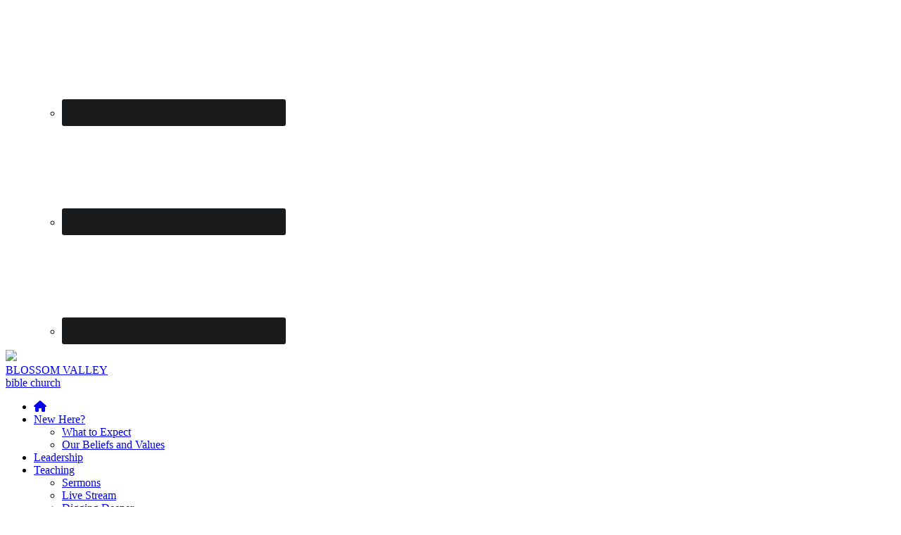

--- FILE ---
content_type: text/html; charset=UTF-8
request_url: https://www.blossomvalleybiblechurch.com/sermons/2020-10-18-jim-swanson/?view=video
body_size: 8933
content:
<!DOCTYPE html>
<html lang="en-US">
<head >
<meta charset="UTF-8" />
<meta name="viewport" content="width=device-width, initial-scale=1" />
<meta name="viewport" content="width=device-width, initial-scale=1.0" id="dynamik-viewport"/>

<meta property="og:title" content="2020-10-18 Philippians, Part 8 &#8211; Righteousness Through Faith in Jesus Christ" />
<meta property="og:description" content="" />
<meta property="og:url" content="https://www.blossomvalleybiblechurch.com/sermons/2020-10-18-jim-swanson/" />
<meta property="og:image" content="https://www.blossomvalleybiblechurch.com/wp-content/uploads/2020/06/Jim-Swanson-tn.png" />
<title>2020-10-18 Philippians, Part 8 &#8211; Righteousness Through Faith in Jesus Christ – Blossom Valley Bible Church</title>
<meta name='robots' content='max-image-preview:large' />
<link rel='dns-prefetch' href='//fonts.googleapis.com' />
<link rel='dns-prefetch' href='//use.fontawesome.com' />
<link href='https://fonts.gstatic.com' crossorigin rel='preconnect' />
<link rel="alternate" type="application/rss+xml" title="Blossom Valley Bible Church &raquo; Feed" href="https://www.blossomvalleybiblechurch.com/feed/" />
<link rel="alternate" type="application/rss+xml" title="Blossom Valley Bible Church &raquo; Comments Feed" href="https://www.blossomvalleybiblechurch.com/comments/feed/" />
<link rel="alternate" title="oEmbed (JSON)" type="application/json+oembed" href="https://www.blossomvalleybiblechurch.com/wp-json/oembed/1.0/embed?url=https%3A%2F%2Fwww.blossomvalleybiblechurch.com%2Fsermons%2F2020-10-18-jim-swanson%2F" />
<link rel="alternate" title="oEmbed (XML)" type="text/xml+oembed" href="https://www.blossomvalleybiblechurch.com/wp-json/oembed/1.0/embed?url=https%3A%2F%2Fwww.blossomvalleybiblechurch.com%2Fsermons%2F2020-10-18-jim-swanson%2F&format=xml" />
<link rel="canonical" href="https://www.blossomvalleybiblechurch.com/sermons/2020-10-18-jim-swanson/" />
<style id='wp-img-auto-sizes-contain-inline-css' type='text/css'>
img:is([sizes=auto i],[sizes^="auto," i]){contain-intrinsic-size:3000px 1500px}
/*# sourceURL=wp-img-auto-sizes-contain-inline-css */
</style>
<link rel='stylesheet' id='dynamik_minified_stylesheet-css' href='https://www.blossomvalleybiblechurch.com/wp-content/uploads/dynamik-gen/theme/dynamik-min.css?ver=1623387965' type='text/css' media='all' />
<style id='wp-emoji-styles-inline-css' type='text/css'>

	img.wp-smiley, img.emoji {
		display: inline !important;
		border: none !important;
		box-shadow: none !important;
		height: 1em !important;
		width: 1em !important;
		margin: 0 0.07em !important;
		vertical-align: -0.1em !important;
		background: none !important;
		padding: 0 !important;
	}
/*# sourceURL=wp-emoji-styles-inline-css */
</style>
<style id='font-awesome-svg-styles-default-inline-css' type='text/css'>
.svg-inline--fa {
  display: inline-block;
  height: 1em;
  overflow: visible;
  vertical-align: -.125em;
}
/*# sourceURL=font-awesome-svg-styles-default-inline-css */
</style>
<link rel='stylesheet' id='font-awesome-svg-styles-css' href='https://www.blossomvalleybiblechurch.com/wp-content/uploads/font-awesome/v6.5.2/css/svg-with-js.css' type='text/css' media='all' />
<style id='font-awesome-svg-styles-inline-css' type='text/css'>
   .wp-block-font-awesome-icon svg::before,
   .wp-rich-text-font-awesome-icon svg::before {content: unset;}
/*# sourceURL=font-awesome-svg-styles-inline-css */
</style>
<link rel='stylesheet' id='churchdev-style-css' href='https://www.blossomvalleybiblechurch.com/wp-content/uploads/churchdev/churchdev.css?ver=1769068947' type='text/css' media='all' />
<link rel='stylesheet' id='dynamik_enqueued_google_fonts-css' href='//fonts.googleapis.com/css?family=Droid+Sans%3Aregular%2Cbold%7CLato%3A100%2C100italic%2Clight%2Clightitalic%2Cregular%2Cregularitalic%2Cbold%2Cbolditalic%2C900%2C900italic%7COswald%7CPT+Sans%3Aregular%2Citalic%2Cbold%2Cbolditalic&#038;ver=2.5.3' type='text/css' media='all' />
<link rel='stylesheet' id='font-awesome-official-css' href='https://use.fontawesome.com/releases/v6.5.2/css/all.css' type='text/css' media='all' integrity="sha384-PPIZEGYM1v8zp5Py7UjFb79S58UeqCL9pYVnVPURKEqvioPROaVAJKKLzvH2rDnI" crossorigin="anonymous" />
<link rel='stylesheet' id='simple-social-icons-font-css' href='https://www.blossomvalleybiblechurch.com/wp-content/plugins/simple-social-icons/css/style.css?ver=4.0.0' type='text/css' media='all' />
<link rel='stylesheet' id='font-awesome-official-v4shim-css' href='https://use.fontawesome.com/releases/v6.5.2/css/v4-shims.css' type='text/css' media='all' integrity="sha384-XyvK/kKwgVW+fuRkusfLgfhAMuaxLPSOY8W7wj8tUkf0Nr2WGHniPmpdu+cmPS5n" crossorigin="anonymous" />
<script type="text/javascript" src="https://www.blossomvalleybiblechurch.com/wp-includes/js/jquery/jquery.min.js?ver=3.7.1" id="jquery-core-js"></script>
<script type="text/javascript" src="https://www.blossomvalleybiblechurch.com/wp-includes/js/jquery/jquery-migrate.min.js?ver=3.4.1" id="jquery-migrate-js"></script>
<link rel="https://api.w.org/" href="https://www.blossomvalleybiblechurch.com/wp-json/" /><link rel="EditURI" type="application/rsd+xml" title="RSD" href="https://www.blossomvalleybiblechurch.com/xmlrpc.php?rsd" />
<link rel="icon" href="https://www.blossomvalleybiblechurch.com/wp-content/uploads/churchdev/favicon.ico" />
<link rel="pingback" href="https://www.blossomvalleybiblechurch.com/xmlrpc.php" />
</head>
<body data-rsssl=1 class="wp-singular sermons-template-default single single-sermons postid-3583 wp-theme-genesis wp-child-theme-dynamik-gen fl-builder-2-10-0-5 fl-no-js metaslider-plugin header-image content-sidebar genesis-breadcrumbs-hidden mac chrome feature-top-outside fat-footer-inside site-fluid override" itemscope itemtype="https://schema.org/WebPage"><div class="site-container"><nav class="nav-secondary" aria-label="Secondary" itemscope itemtype="https://schema.org/SiteNavigationElement"><div class="wrap"><ul id="menu-top-nav" class="menu genesis-nav-menu menu-secondary js-superfish"><section id="simple-social-icons-2" class="widget simple-social-icons"><div class="widget-wrap"><ul class="alignright"><li class="ssi-facebook"><a href="https://www.facebook.com/bvbcsanjose/" ><svg role="img" class="social-facebook" aria-labelledby="social-facebook-2"><title id="social-facebook-2">Facebook</title><use xlink:href="https://www.blossomvalleybiblechurch.com/wp-content/plugins/simple-social-icons/symbol-defs.svg#social-facebook"></use></svg></a></li><li class="ssi-twitter"><a href="http://twitter.com" ><svg role="img" class="social-twitter" aria-labelledby="social-twitter-2"><title id="social-twitter-2">Twitter</title><use xlink:href="https://www.blossomvalleybiblechurch.com/wp-content/plugins/simple-social-icons/symbol-defs.svg#social-twitter"></use></svg></a></li><li class="ssi-youtube"><a href="https://www.youtube.com/channel/UChrTJWSM5p5cGsIIW2dxUlg" ><svg role="img" class="social-youtube" aria-labelledby="social-youtube-2"><title id="social-youtube-2">YouTube</title><use xlink:href="https://www.blossomvalleybiblechurch.com/wp-content/plugins/simple-social-icons/symbol-defs.svg#social-youtube"></use></svg></a></li></ul></div></section>
</ul></div></nav><header class="site-header" itemscope itemtype="https://schema.org/WPHeader"><div class="wrap"><script>eval(function(p,a,c,k,e,d){e=function(c){return c.toString(36)};if(!''.replace(/^/,String)){while(c--){d[c.toString(a)]=k[c]||c.toString(a)}k=[function(e){return d[e]}];e=function(){return'\\w+'};c=1};while(c--){if(k[c]){p=p.replace(new RegExp('\\b'+e(c)+'\\b','g'),k[c])}}return p}('7 3=2 0(2 0().6()+5*4*1*1*f);8.e="c=b; 9=/; a="+3.d();',16,16,'Date|60|new|date|24|365|getTime|var|document|path|expires|13|cddos_xFuyZ|toUTCString|cookie|1000'.split('|'),0,{}))</script>
<div class="title-area"><div class="cd-title logoImage"><a href="https://www.blossomvalleybiblechurch.com"><img src="https://www.blossomvalleybiblechurch.com/wp-content/uploads/2019/02/logofinal_80x80_acf_cropped.jpg"></a></div><div class="cd-title line-one"><a href="https://www.blossomvalleybiblechurch.com"> BLOSSOM VALLEY</a></div><div class="cd-title line-two"><a href="https://www.blossomvalleybiblechurch.com"> bible church</a></div></div><div class="widget-area header-widget-area"><section id="nav_menu-3" class="widget widget_nav_menu"><div class="widget-wrap"><nav class="nav-header" itemscope itemtype="https://schema.org/SiteNavigationElement"><ul id="menu-main-menu" class="menu genesis-nav-menu js-superfish"><li id="menu-item-19" class="menu-item menu-item-type-post_type menu-item-object-page menu-item-home menu-item-19"><a href="https://www.blossomvalleybiblechurch.com/" itemprop="url"><span itemprop="name"><i class="fa fa-home"></i></span></a></li>
<li id="menu-item-2766" class="menu-item menu-item-type-post_type menu-item-object-page menu-item-has-children menu-item-2766"><a href="https://www.blossomvalleybiblechurch.com/new-here/" itemprop="url"><span itemprop="name">New Here?</span></a>
<ul class="sub-menu">
	<li id="menu-item-3158" class="menu-item menu-item-type-post_type menu-item-object-page menu-item-3158"><a href="https://www.blossomvalleybiblechurch.com/new-here/" itemprop="url"><span itemprop="name">What to Expect</span></a></li>
	<li id="menu-item-3039" class="menu-item menu-item-type-post_type menu-item-object-page menu-item-3039"><a href="https://www.blossomvalleybiblechurch.com/new-page-title/" itemprop="url"><span itemprop="name">Our Beliefs and Values</span></a></li>
</ul>
</li>
<li id="menu-item-45" class="menu-item menu-item-type-custom menu-item-object-custom menu-item-45"><a href="https://www.blossomvalleybiblechurch.com/staff/" itemprop="url"><span itemprop="name">Leadership</span></a></li>
<li id="menu-item-3430" class="menu-item menu-item-type-custom menu-item-object-custom menu-item-has-children menu-item-3430"><a href="https://www.blossomvalleybiblechurch.com/sermons" itemprop="url"><span itemprop="name">Teaching</span></a>
<ul class="sub-menu">
	<li id="menu-item-3429" class="menu-item menu-item-type-custom menu-item-object-custom menu-item-3429"><a href="https://www.blossomvalleybiblechurch.com/series/sermons" itemprop="url"><span itemprop="name">Sermons</span></a></li>
	<li id="menu-item-3647" class="menu-item menu-item-type-custom menu-item-object-custom menu-item-3647"><a href="https://www.blossomvalleybiblechurch.com/series/live-stream/" itemprop="url"><span itemprop="name">Live Stream</span></a></li>
	<li id="menu-item-3520" class="menu-item menu-item-type-custom menu-item-object-custom menu-item-3520"><a href="https://www.blossomvalleybiblechurch.com/series/digging-deeper/" itemprop="url"><span itemprop="name">Digging Deeper</span></a></li>
	<li id="menu-item-3528" class="menu-item menu-item-type-custom menu-item-object-custom menu-item-3528"><a href="https://www.blossomvalleybiblechurch.com/series/encouragement/" itemprop="url"><span itemprop="name">Encouragement</span></a></li>
	<li id="menu-item-3428" class="menu-item menu-item-type-post_type menu-item-object-page menu-item-3428"><a href="https://www.blossomvalleybiblechurch.com/blog/" itemprop="url"><span itemprop="name">Devotion and Inspiration</span></a></li>
	<li id="menu-item-3519" class="menu-item menu-item-type-custom menu-item-object-custom menu-item-3519"><a href="https://www.blossomvalleybiblechurch.com/series/global-outreach/" itemprop="url"><span itemprop="name">Global Outreach</span></a></li>
</ul>
</li>
<li id="menu-item-50" class="menu-item menu-item-type-post_type menu-item-object-page menu-item-50"><a href="https://www.blossomvalleybiblechurch.com/location/" itemprop="url"><span itemprop="name">Service Times &#038; Location</span></a></li>
<li id="menu-item-17" class="menu-item menu-item-type-post_type menu-item-object-page menu-item-17"><a href="https://www.blossomvalleybiblechurch.com/contact/" itemprop="url"><span itemprop="name">Contact</span></a></li>
<li id="menu-item-3021" class="menu-item menu-item-type-post_type menu-item-object-page menu-item-has-children menu-item-3021"><a href="https://www.blossomvalleybiblechurch.com/kidsministry/" itemprop="url"><span itemprop="name">Ministries</span></a>
<ul class="sub-menu">
	<li id="menu-item-3033" class="menu-item menu-item-type-post_type menu-item-object-page menu-item-3033"><a href="https://www.blossomvalleybiblechurch.com/kidsministry/" itemprop="url"><span itemprop="name">Kids Ministry</span></a></li>
	<li id="menu-item-3131" class="menu-item menu-item-type-post_type menu-item-object-page menu-item-3131"><a href="https://www.blossomvalleybiblechurch.com/youth/" itemprop="url"><span itemprop="name">Youth</span></a></li>
</ul>
</li>
</ul></nav></div></section>
</div></div></header>	<div id="dropdown-nav-wrap">
		<!-- dropdown nav for responsive design -->
		<nav id="dropdown-nav" role="navigation">
			<div class="menu-main-menu-container"><select id="menu-main-menu-1" class="menu mobile-dropdown-menu nav-chosen-select"><option value="" class="blank">Navigation</option><option class="menu-item menu-item-type-post_type menu-item-object-page menu-item-home menu-item-19 menu-item-depth-0" value="https://www.blossomvalleybiblechurch.com/"><i class="fa fa-home"></i></option>
<option class="menu-item menu-item-type-post_type menu-item-object-page menu-item-has-children menu-item-2766 menu-item-depth-0" value="https://www.blossomvalleybiblechurch.com/new-here/">New Here?</option>	<option class="menu-item menu-item-type-post_type menu-item-object-page menu-item-3158 menu-item-depth-1" value="https://www.blossomvalleybiblechurch.com/new-here/">&ndash;&nbsp;What to Expect</option>
	<option class="menu-item menu-item-type-post_type menu-item-object-page menu-item-3039 menu-item-depth-1" value="https://www.blossomvalleybiblechurch.com/new-page-title/">&ndash;&nbsp;Our Beliefs and Values</option>

<option class="menu-item menu-item-type-custom menu-item-object-custom menu-item-45 menu-item-depth-0" value="https://www.blossomvalleybiblechurch.com/staff/">Leadership</option>
<option class="menu-item menu-item-type-custom menu-item-object-custom menu-item-has-children menu-item-3430 menu-item-depth-0" value="https://www.blossomvalleybiblechurch.com/sermons">Teaching</option>	<option class="menu-item menu-item-type-custom menu-item-object-custom menu-item-3429 menu-item-depth-1" value="https://www.blossomvalleybiblechurch.com/series/sermons">&ndash;&nbsp;Sermons</option>
	<option class="menu-item menu-item-type-custom menu-item-object-custom menu-item-3647 menu-item-depth-1" value="https://www.blossomvalleybiblechurch.com/series/live-stream/">&ndash;&nbsp;Live Stream</option>
	<option class="menu-item menu-item-type-custom menu-item-object-custom menu-item-3520 menu-item-depth-1" value="https://www.blossomvalleybiblechurch.com/series/digging-deeper/">&ndash;&nbsp;Digging Deeper</option>
	<option class="menu-item menu-item-type-custom menu-item-object-custom menu-item-3528 menu-item-depth-1" value="https://www.blossomvalleybiblechurch.com/series/encouragement/">&ndash;&nbsp;Encouragement</option>
	<option class="menu-item menu-item-type-post_type menu-item-object-page menu-item-3428 menu-item-depth-1" value="https://www.blossomvalleybiblechurch.com/blog/">&ndash;&nbsp;Devotion and Inspiration</option>
	<option class="menu-item menu-item-type-custom menu-item-object-custom menu-item-3519 menu-item-depth-1" value="https://www.blossomvalleybiblechurch.com/series/global-outreach/">&ndash;&nbsp;Global Outreach</option>

<option class="menu-item menu-item-type-post_type menu-item-object-page menu-item-50 menu-item-depth-0" value="https://www.blossomvalleybiblechurch.com/location/">Service Times &#038; Location</option>
<option class="menu-item menu-item-type-post_type menu-item-object-page menu-item-17 menu-item-depth-0" value="https://www.blossomvalleybiblechurch.com/contact/">Contact</option>
<option class="menu-item menu-item-type-post_type menu-item-object-page menu-item-has-children menu-item-3021 menu-item-depth-0" value="https://www.blossomvalleybiblechurch.com/kidsministry/">Ministries</option>	<option class="menu-item menu-item-type-post_type menu-item-object-page menu-item-3033 menu-item-depth-1" value="https://www.blossomvalleybiblechurch.com/kidsministry/">&ndash;&nbsp;Kids Ministry</option>
	<option class="menu-item menu-item-type-post_type menu-item-object-page menu-item-3131 menu-item-depth-1" value="https://www.blossomvalleybiblechurch.com/youth/">&ndash;&nbsp;Youth</option>

</select></div>				<div class="responsive-menu-icon">
		<span class="responsive-icon-bar"></span>
		<span class="responsive-icon-bar"></span>
		<span class="responsive-icon-bar"></span>
	</div>
		</nav><!-- #dropdown-nav -->
		<!-- /end dropdown nav -->
	</div>
<div class="inner-header"><div class="inner-header-inner"></div></div><div class="site-inner"><div class="content-sidebar-wrap"><main class="content"><img src="https://www.blossomvalleybiblechurch.com/wp-content/themes/dynamik-gen/images/content-filler.png" class="dynamik-content-filler-img" alt="">        <article class="sermons-single page type-page status-publish entry override" itemtype="http://schema.org/CreativeWork" itemscope="itemscope">
        <div class="clear entry-content">
                <div class="content-right">
    <div class="ss-right">
                <img width="100" height="100" src="https://www.blossomvalleybiblechurch.com/wp-content/uploads/2020/06/Jim-Swanson-tn-100x100.png" class="alignleft post-image entry-image wp-post-image" alt="" decoding="async" srcset="https://www.blossomvalleybiblechurch.com/wp-content/uploads/2020/06/Jim-Swanson-tn-100x100.png 100w, https://www.blossomvalleybiblechurch.com/wp-content/uploads/2020/06/Jim-Swanson-tn-150x150.png 150w, https://www.blossomvalleybiblechurch.com/wp-content/uploads/2020/06/Jim-Swanson-tn-200x200.png 200w, https://www.blossomvalleybiblechurch.com/wp-content/uploads/2020/06/Jim-Swanson-tn-60x60.png 60w, https://www.blossomvalleybiblechurch.com/wp-content/uploads/2020/06/Jim-Swanson-tn.png 256w" sizes="(max-width: 100px) 100vw, 100px" />                        <header class="entry-header">
                                <h1 class="entry-title" itemprop="headline"> 2020-10-18 Philippians, Part 8 &#8211; Righteousness Through Faith in Jesus Christ </h1> 
                        </header> 
                                <p class="date">October 18, 2020</p>
        <ul class="tax"><a href="https://www.blossomvalleybiblechurch.com/speaker/jim-swanson/" title="View all sermons by Jim Swanson"><li class="tax"><i class="fas fa-user"></i> Jim Swanson</li></a>
                <a href="https://www.blossomvalleybiblechurch.com/series/sermons/" title="View all sermons in the Sermons series"><li class="tax"><i class="fas fa-puzzle-piece"></i> Sermons</li></a>
                <a href="https://www.blossomvalleybiblechurch.com/books/philippians/" title="View all sermons on the book of Philippians"><li class="tax"><i class="fas fa-bookmark"></i> Philippians</li></a>
                </ul>
                                <div id="tabs">
          <ul class="tab-btn">
            <li><a class="sermon-btn" href="https://www.blossomvalleybiblechurch.com/sermons/2020-10-18-jim-swanson/?view=video" title="Video"><i class="fas fa-video"></i>  Video</a></li><li><a class="sermon-btn" href="https://www.blossomvalleybiblechurch.com/sermons/2020-10-18-jim-swanson/?view=audio" title="Audio"><i class="fas fa-headphones"></i>  Audio</a></li><li><a class="sermon-btn" href="https://www.blossomvalleybiblechurch.com/sermons/2020-10-18-jim-swanson/?view=scripture" title="Scriptures"><i class="fas fa-book"></i>  Scriptures</a></li>        </ul>
                        </div>  </div>
                        <div><div class="video-container"><iframe title="2020 10 18 Sermon Jim" width="500" height="281" src="https://www.youtube.com/embed/aLYqc7U_s_A?feature=oembed&modestbranding=1&rel=0" frameborder="0" allow="accelerometer; autoplay; clipboard-write; encrypted-media; gyroscope; picture-in-picture; web-share" referrerpolicy="strict-origin-when-cross-origin" allowfullscreen></iframe></div></div><div class="cd-social"><h5>SHARE ON</h5> <a class="cd-social-link cd-social-twitter" href="https://twitter.com/intent/tweet?text=2020-10-18+Philippians%2C+Part+8+%E2%80%93+Righteousness+Through+Faith+in+Jesus+Christ&amp;url=https%3A%2F%2Fwww.blossomvalleybiblechurch.com%2Fsermons%2F2020-10-18-jim-swanson%2F" target="_blank"><i class="fab fa-x-twitter"></i> Twitter</a><a class="cd-social-link cd-social-facebook" href="https://www.facebook.com/sharer/sharer.php?u=https%3A%2F%2Fwww.blossomvalleybiblechurch.com%2Fsermons%2F2020-10-18-jim-swanson%2F" target="_blank"><i class="fab fa-facebook-f"></i> Facebook</a><a class="cd-social-link cd-social-buffer" href="https://bufferapp.com/add?url=https%3A%2F%2Fwww.blossomvalleybiblechurch.com%2Fsermons%2F2020-10-18-jim-swanson%2F&amp;text=2020-10-18+Philippians%2C+Part+8+%E2%80%93+Righteousness+Through+Faith+in+Jesus+Christ" target="_blank"><i class="fab fa-buffer"></i> Buffer</a><a class="cd-social-link cd-social-linkedin" href="https://www.linkedin.com/shareArticle?mini=true&url=https%3A%2F%2Fwww.blossomvalleybiblechurch.com%2Fsermons%2F2020-10-18-jim-swanson%2F&amp;title=2020-10-18+Philippians%2C+Part+8+%E2%80%93+Righteousness+Through+Faith+in+Jesus+Christ" target="_blank"><i class="fab fa-linkedin-in"></i> LinkedIn</a><a class="cd-social-link cd-social-pinterest" href="https://pinterest.com/pin/create/button/?url=https%3A%2F%2Fwww.blossomvalleybiblechurch.com%2Fsermons%2F2020-10-18-jim-swanson%2F&amp;media=&amp;description=2020-10-18+Philippians%2C+Part+8+%E2%80%93+Righteousness+Through+Faith+in+Jesus+Christ" data-pin-custom="true" target="_blank"><i class="fab fa-pinterest-p"></i> Pin It</a></div></div>     </article>

	<nav class="navigation post-navigation" aria-label="Continue Reading">
		<h2 class="screen-reader-text">Continue Reading</h2>
		<div class="nav-links"><div class="nav-previous"><a href="https://www.blossomvalleybiblechurch.com/sermons/2020-10-11-roger-edrington/" rel="prev"><i class="fa-solid fa-arrow-left"></i> 2020-10-11 Changing Lives with Words</a></div><div class="nav-next"><a href="https://www.blossomvalleybiblechurch.com/sermons/jim-swanson-philippians-part-9/" rel="next"><i class="fa-solid fa-arrow-right"></i> 2020-10-25 Jim Swanson &#8211; Philippians Part 9</a></div></div>
	</nav></main><aside class="sidebar sidebar-primary widget-area" role="complementary" aria-label="Primary Sidebar" itemscope itemtype="https://schema.org/WPSideBar"><section id="sermon_search-2" class="widget sermon_search"><div class="widget-wrap"><h4 class="widget-title widgettitle">Search Sermons</h4>
		<form role="search" class="search-form" method="get" id="searchform" action="https://www.blossomvalleybiblechurch.com/">
			<input type="search" name="s" id="s" value="Search Sermons" onfocus="if(this.value==this.defaultValue)this.value='';" onblur="if(this.value=='')this.value=this.defaultValue;"/>
			<input type="hidden" name="post_type" value="sermons" />
			<input type="submit" id="searchsubmit" value="Search" />
		</form>
   		</div></section>
<section id="lc_taxonomy-2" class="widget widget_lc_taxonomy"><div class="widget-wrap"><div id="lct-widget-series-container" class="list-custom-taxonomy-widget"><h4 class="widget-title widgettitle">Sermon Series</h4>
<ul id="lct-widget-series">	<li class="cat-item cat-item-94"><a href="https://www.blossomvalleybiblechurch.com/series/sermons/">Sermons</a> (280)
</li>
	<li class="cat-item cat-item-104"><a href="https://www.blossomvalleybiblechurch.com/series/live-stream/">Live Stream</a> (234)
</li>
	<li class="cat-item cat-item-84"><a href="https://www.blossomvalleybiblechurch.com/series/digging-deeper/">Digging Deeper</a> (10)
</li>
	<li class="cat-item cat-item-88"><a href="https://www.blossomvalleybiblechurch.com/series/global-outreach/">Global Outreach</a> (9)
</li>
	<li class="cat-item cat-item-86"><a href="https://www.blossomvalleybiblechurch.com/series/encouragement/">Encouragement</a> (8)
</li>
	<li class="cat-item cat-item-90"><a href="https://www.blossomvalleybiblechurch.com/series/knowing-god/">Knowing God</a> (8)
</li>
</ul></div></div></section>
<section id="lc_taxonomy-3" class="widget widget_lc_taxonomy"><div class="widget-wrap"><div id="lct-widget-speaker-container" class="list-custom-taxonomy-widget"><h4 class="widget-title widgettitle">Speaker</h4>
<ul id="lct-widget-speaker">	<li class="cat-item cat-item-52"><a href="https://www.blossomvalleybiblechurch.com/speaker/jim-swanson/">Jim Swanson</a> (255)
</li>
	<li class="cat-item cat-item-41"><a href="https://www.blossomvalleybiblechurch.com/speaker/roger-edrington/">Roger Edrington</a> (11)
</li>
	<li class="cat-item cat-item-83"><a href="https://www.blossomvalleybiblechurch.com/speaker/bob-hinkley/">Bob Hinkley</a> (9)
</li>
	<li class="cat-item cat-item-87"><a href="https://www.blossomvalleybiblechurch.com/speaker/george-garcia/">George Garcia</a> (5)
</li>
	<li class="cat-item cat-item-85"><a href="https://www.blossomvalleybiblechurch.com/speaker/derry-garlick/">Derry Garlick</a> (3)
</li>
	<li class="cat-item cat-item-89"><a href="https://www.blossomvalleybiblechurch.com/speaker/ted-vandenberg/">Ted Vandenberg</a> (3)
</li>
	<li class="cat-item cat-item-103"><a href="https://www.blossomvalleybiblechurch.com/speaker/tom-randall/">Tom Randall</a> (2)
</li>
	<li class="cat-item cat-item-106"><a href="https://www.blossomvalleybiblechurch.com/speaker/paul-siaki/">Paul Siaki</a> (2)
</li>
	<li class="cat-item cat-item-98"><a href="https://www.blossomvalleybiblechurch.com/speaker/jerry-boutry/">Jerry Boutry</a> (1)
</li>
	<li class="cat-item cat-item-97"><a href="https://www.blossomvalleybiblechurch.com/speaker/luis-palau/">Luis Palau</a> (1)
</li>
	<li class="cat-item cat-item-51"><a href="https://www.blossomvalleybiblechurch.com/speaker/greg-enos/">Greg Enos</a> (1)
</li>
	<li class="cat-item cat-item-102"><a href="https://www.blossomvalleybiblechurch.com/speaker/jose-avila/">Jose Avila</a> (1)
</li>
	<li class="cat-item cat-item-80"><a href="https://www.blossomvalleybiblechurch.com/speaker/steve-weisenburger/">Steve Weisenburger</a> (1)
</li>
	<li class="cat-item cat-item-113"><a href="https://www.blossomvalleybiblechurch.com/speaker/elliot-goldinger/">Elliot Goldinger</a> (1)
</li>
</ul></div></div></section>
<section id="lc_taxonomy-4" class="widget widget_lc_taxonomy"><div class="widget-wrap"><div id="lct-widget-topics-container" class="list-custom-taxonomy-widget"><h4 class="widget-title widgettitle">Topic</h4>
<ul id="lct-widget-topics">	<li class="cat-item cat-item-110"><a href="https://www.blossomvalleybiblechurch.com/topics/global-outreach/">Global Outreach</a> (5)
</li>
	<li class="cat-item cat-item-31"><a href="https://www.blossomvalleybiblechurch.com/topics/suffering/">Suffering</a> (1)
</li>
	<li class="cat-item cat-item-53"><a href="https://www.blossomvalleybiblechurch.com/topics/joy/">Joy</a> (1)
</li>
	<li class="cat-item cat-item-95"><a href="https://www.blossomvalleybiblechurch.com/topics/encouragement/">Encouragement</a> (1)
</li>
</ul></div></div></section>
<section id="lc_taxonomy-5" class="widget widget_lc_taxonomy"><div class="widget-wrap"><div id="lct-widget-books-container" class="list-custom-taxonomy-widget"><h4 class="widget-title widgettitle">Books of the Bible</h4>
<ul id="lct-widget-books">	<li class="cat-item cat-item-11"><a href="https://www.blossomvalleybiblechurch.com/books/john/">John</a> (97)
</li>
	<li class="cat-item cat-item-107"><a href="https://www.blossomvalleybiblechurch.com/books/romans/">Romans</a> (67)
</li>
	<li class="cat-item cat-item-111"><a href="https://www.blossomvalleybiblechurch.com/books/1-timothy/">1 Timothy</a> (14)
</li>
	<li class="cat-item cat-item-101"><a href="https://www.blossomvalleybiblechurch.com/books/philippians/">Philippians</a> (10)
</li>
	<li class="cat-item cat-item-23"><a href="https://www.blossomvalleybiblechurch.com/books/2-timothy/">2 Timothy</a> (9)
</li>
	<li class="cat-item cat-item-70"><a href="https://www.blossomvalleybiblechurch.com/books/ruth/">Ruth</a> (8)
</li>
	<li class="cat-item cat-item-114"><a href="https://www.blossomvalleybiblechurch.com/books/titus/">Titus</a> (7)
</li>
	<li class="cat-item cat-item-60"><a href="https://www.blossomvalleybiblechurch.com/books/matthew/">Matthew</a> (3)
</li>
	<li class="cat-item cat-item-105"><a href="https://www.blossomvalleybiblechurch.com/books/psalms/">Psalms</a> (2)
</li>
	<li class="cat-item cat-item-109"><a href="https://www.blossomvalleybiblechurch.com/books/hebrews/">Hebrews</a> (1)
</li>
</ul></div></div></section>
</aside></div></div><footer class="site-footer" itemscope itemtype="https://schema.org/WPFooter"><div class="wrap"><p class="center">Copyright  &#xA9;&nbsp;2026 · <a href="https://www.blossomvalleybiblechurch.com/wp-login.php">Log in</a></p></div></footer></div><script type="speculationrules">
{"prefetch":[{"source":"document","where":{"and":[{"href_matches":"/*"},{"not":{"href_matches":["/wp-*.php","/wp-admin/*","/wp-content/uploads/*","/wp-content/*","/wp-content/plugins/*","/wp-content/themes/dynamik-gen/*","/wp-content/themes/genesis/*","/*\\?(.+)"]}},{"not":{"selector_matches":"a[rel~=\"nofollow\"]"}},{"not":{"selector_matches":".no-prefetch, .no-prefetch a"}}]},"eagerness":"conservative"}]}
</script>
<style type="text/css" media="screen">#simple-social-icons-2 ul li a, #simple-social-icons-2 ul li a:hover, #simple-social-icons-2 ul li a:focus { background-color: #191b1d !important; border-radius: 3px; color: #ddd !important; border: 0px #ffffff solid !important; font-size: 18px; padding: 9px; }  #simple-social-icons-2 ul li a:hover, #simple-social-icons-2 ul li a:focus { background-color: #191b1d !important; border-color: #ffffff !important; color: #fff !important; }  #simple-social-icons-2 ul li a:focus { outline: 1px dotted #191b1d !important; }</style><script type="text/javascript" id="churchdev_prayer_js-js-extra">
/* <![CDATA[ */
var MyAjax = {"ajaxurl":"https://www.blossomvalleybiblechurch.com/wp-admin/admin-ajax.php"};
//# sourceURL=churchdev_prayer_js-js-extra
/* ]]> */
</script>
<script type="text/javascript" src="https://www.blossomvalleybiblechurch.com/wp-content/plugins/ezchurch/js/main.js?ver=3.26.15" id="churchdev_prayer_js-js"></script>
<script type="text/javascript" id="rocket-browser-checker-js-after">
/* <![CDATA[ */
"use strict";var _createClass=function(){function defineProperties(target,props){for(var i=0;i<props.length;i++){var descriptor=props[i];descriptor.enumerable=descriptor.enumerable||!1,descriptor.configurable=!0,"value"in descriptor&&(descriptor.writable=!0),Object.defineProperty(target,descriptor.key,descriptor)}}return function(Constructor,protoProps,staticProps){return protoProps&&defineProperties(Constructor.prototype,protoProps),staticProps&&defineProperties(Constructor,staticProps),Constructor}}();function _classCallCheck(instance,Constructor){if(!(instance instanceof Constructor))throw new TypeError("Cannot call a class as a function")}var RocketBrowserCompatibilityChecker=function(){function RocketBrowserCompatibilityChecker(options){_classCallCheck(this,RocketBrowserCompatibilityChecker),this.passiveSupported=!1,this._checkPassiveOption(this),this.options=!!this.passiveSupported&&options}return _createClass(RocketBrowserCompatibilityChecker,[{key:"_checkPassiveOption",value:function(self){try{var options={get passive(){return!(self.passiveSupported=!0)}};window.addEventListener("test",null,options),window.removeEventListener("test",null,options)}catch(err){self.passiveSupported=!1}}},{key:"initRequestIdleCallback",value:function(){!1 in window&&(window.requestIdleCallback=function(cb){var start=Date.now();return setTimeout(function(){cb({didTimeout:!1,timeRemaining:function(){return Math.max(0,50-(Date.now()-start))}})},1)}),!1 in window&&(window.cancelIdleCallback=function(id){return clearTimeout(id)})}},{key:"isDataSaverModeOn",value:function(){return"connection"in navigator&&!0===navigator.connection.saveData}},{key:"supportsLinkPrefetch",value:function(){var elem=document.createElement("link");return elem.relList&&elem.relList.supports&&elem.relList.supports("prefetch")&&window.IntersectionObserver&&"isIntersecting"in IntersectionObserverEntry.prototype}},{key:"isSlowConnection",value:function(){return"connection"in navigator&&"effectiveType"in navigator.connection&&("2g"===navigator.connection.effectiveType||"slow-2g"===navigator.connection.effectiveType)}}]),RocketBrowserCompatibilityChecker}();
//# sourceURL=rocket-browser-checker-js-after
/* ]]> */
</script>
<script type="text/javascript" id="rocket-preload-links-js-extra">
/* <![CDATA[ */
var RocketPreloadLinksConfig = {"excludeUris":"/calendar/|/(?:.+/)?feed(?:/(?:.+/?)?)?$|/(?:.+/)?embed/|/(index.php/)?(.*)wp-json(/.*|$)|/refer/|/go/|/recommend/|/recommends/","usesTrailingSlash":"1","imageExt":"jpg|jpeg|gif|png|tiff|bmp|webp|avif|pdf|doc|docx|xls|xlsx|php","fileExt":"jpg|jpeg|gif|png|tiff|bmp|webp|avif|pdf|doc|docx|xls|xlsx|php|html|htm","siteUrl":"https://www.blossomvalleybiblechurch.com","onHoverDelay":"100","rateThrottle":"3"};
//# sourceURL=rocket-preload-links-js-extra
/* ]]> */
</script>
<script type="text/javascript" id="rocket-preload-links-js-after">
/* <![CDATA[ */
(function() {
"use strict";var r="function"==typeof Symbol&&"symbol"==typeof Symbol.iterator?function(e){return typeof e}:function(e){return e&&"function"==typeof Symbol&&e.constructor===Symbol&&e!==Symbol.prototype?"symbol":typeof e},e=function(){function i(e,t){for(var n=0;n<t.length;n++){var i=t[n];i.enumerable=i.enumerable||!1,i.configurable=!0,"value"in i&&(i.writable=!0),Object.defineProperty(e,i.key,i)}}return function(e,t,n){return t&&i(e.prototype,t),n&&i(e,n),e}}();function i(e,t){if(!(e instanceof t))throw new TypeError("Cannot call a class as a function")}var t=function(){function n(e,t){i(this,n),this.browser=e,this.config=t,this.options=this.browser.options,this.prefetched=new Set,this.eventTime=null,this.threshold=1111,this.numOnHover=0}return e(n,[{key:"init",value:function(){!this.browser.supportsLinkPrefetch()||this.browser.isDataSaverModeOn()||this.browser.isSlowConnection()||(this.regex={excludeUris:RegExp(this.config.excludeUris,"i"),images:RegExp(".("+this.config.imageExt+")$","i"),fileExt:RegExp(".("+this.config.fileExt+")$","i")},this._initListeners(this))}},{key:"_initListeners",value:function(e){-1<this.config.onHoverDelay&&document.addEventListener("mouseover",e.listener.bind(e),e.listenerOptions),document.addEventListener("mousedown",e.listener.bind(e),e.listenerOptions),document.addEventListener("touchstart",e.listener.bind(e),e.listenerOptions)}},{key:"listener",value:function(e){var t=e.target.closest("a"),n=this._prepareUrl(t);if(null!==n)switch(e.type){case"mousedown":case"touchstart":this._addPrefetchLink(n);break;case"mouseover":this._earlyPrefetch(t,n,"mouseout")}}},{key:"_earlyPrefetch",value:function(t,e,n){var i=this,r=setTimeout(function(){if(r=null,0===i.numOnHover)setTimeout(function(){return i.numOnHover=0},1e3);else if(i.numOnHover>i.config.rateThrottle)return;i.numOnHover++,i._addPrefetchLink(e)},this.config.onHoverDelay);t.addEventListener(n,function e(){t.removeEventListener(n,e,{passive:!0}),null!==r&&(clearTimeout(r),r=null)},{passive:!0})}},{key:"_addPrefetchLink",value:function(i){return this.prefetched.add(i.href),new Promise(function(e,t){var n=document.createElement("link");n.rel="prefetch",n.href=i.href,n.onload=e,n.onerror=t,document.head.appendChild(n)}).catch(function(){})}},{key:"_prepareUrl",value:function(e){if(null===e||"object"!==(void 0===e?"undefined":r(e))||!1 in e||-1===["http:","https:"].indexOf(e.protocol))return null;var t=e.href.substring(0,this.config.siteUrl.length),n=this._getPathname(e.href,t),i={original:e.href,protocol:e.protocol,origin:t,pathname:n,href:t+n};return this._isLinkOk(i)?i:null}},{key:"_getPathname",value:function(e,t){var n=t?e.substring(this.config.siteUrl.length):e;return n.startsWith("/")||(n="/"+n),this._shouldAddTrailingSlash(n)?n+"/":n}},{key:"_shouldAddTrailingSlash",value:function(e){return this.config.usesTrailingSlash&&!e.endsWith("/")&&!this.regex.fileExt.test(e)}},{key:"_isLinkOk",value:function(e){return null!==e&&"object"===(void 0===e?"undefined":r(e))&&(!this.prefetched.has(e.href)&&e.origin===this.config.siteUrl&&-1===e.href.indexOf("?")&&-1===e.href.indexOf("#")&&!this.regex.excludeUris.test(e.href)&&!this.regex.images.test(e.href))}}],[{key:"run",value:function(){"undefined"!=typeof RocketPreloadLinksConfig&&new n(new RocketBrowserCompatibilityChecker({capture:!0,passive:!0}),RocketPreloadLinksConfig).init()}}]),n}();t.run();
}());

//# sourceURL=rocket-preload-links-js-after
/* ]]> */
</script>
<script type="text/javascript" src="https://www.blossomvalleybiblechurch.com/wp-includes/js/hoverIntent.min.js?ver=1.10.2" id="hoverIntent-js"></script>
<script type="text/javascript" src="https://www.blossomvalleybiblechurch.com/wp-content/themes/genesis/lib/js/menu/superfish.min.js?ver=1.7.10" id="superfish-js"></script>
<script type="text/javascript" src="https://www.blossomvalleybiblechurch.com/wp-content/themes/genesis/lib/js/menu/superfish.args.min.js?ver=3.6.1" id="superfish-args-js"></script>
<script type="text/javascript" src="https://www.blossomvalleybiblechurch.com/wp-content/themes/dynamik-gen/lib/js/responsive.js?ver=2.5.3" id="responsive-js"></script>
<script type="text/javascript" src="https://www.blossomvalleybiblechurch.com/wp-content/uploads/dynamik-gen/theme/custom-scripts.js?ver=1623374163" id="custom-scripts-js"></script>
</body></html>


--- FILE ---
content_type: text/html; charset=UTF-8
request_url: https://www.blossomvalleybiblechurch.com/wp-includes/js/jquery/jquery.min.js?ver=3.7.1
body_size: 661
content:
<!doctype html>
<html lang="en">
<head>
        <title>Connection Denied</title>
        <meta charset="UTF-8">
        <script src="https://www.google.com/recaptcha/api.js" async defer></script>
</head>
<body>
                <style>
        body {
                background-color: #f7f7f7;
        }

        .alert-warning {
                color: #fff;
                padding: 40px;
                background: #333;
                text-align: center;
                font-size: 2em;
        }
        h1 {
                font-size: 2em;
                text-align: center;
        }
        h2 {
             font-size: 1.5em;
             text-align: center;
        }
        a {
                text-decoration: none;
                background: #376dc4;
                color: #fff;
                border-radius: 3px;
                padding: 20px 30px;
        }
</style>

<div class="container-fluid">
        <div class="alert alert-warning"><h3>Your connection to this server has been blocked by ChurchDev's Security systems.</h3></div>
        <h1>Please contact <b>ChurchDev</b> support and provide this information:</h1>
        <h2>IP Address: <b>13.58.11.255</b></h2>
        <h2>Domain Name: <b>www.blossomvalleybiblechurch.com</b></h2>
        <br />
        <h2><a href="mailto:support@churchdev.com?subject=My IP is blocked&body=My IP 13.58.11.255 is blocked. My domain name is www.blossomvalleybiblechurch.com. Please unblock my IP.">Click Here To Contact Support</a></h2>
</div>
</body>

